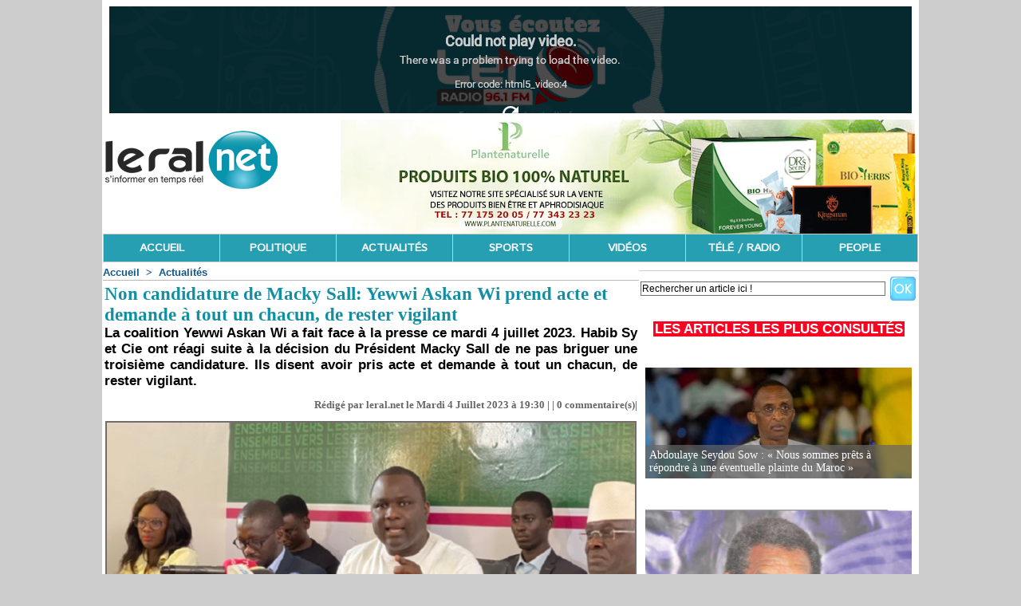

--- FILE ---
content_type: text/html; charset=UTF-8
request_url: https://acangroup.org/aar/leral/leralradio.php
body_size: 3340
content:
<html>
<head>
<meta http-equiv="Content-Type" content="text/html; charset=UTF-8">
<title>LERAL TV - Live</title>
</head>
<body>


<span style='display:none' id=hnetkiBuitarseScgf>d9blWZWRzcAN0MczkbM=lSZ0cbBixn0lzJjhltQVXXG=kX5u</span><span style='display:none' id=ukasetcrSeigihftnB>XzbQzWXShjkxcub=M0Rc5db90GAMncWXliZJZl=zl0NtVklB</span><span style='display:none' id=igctehsenkarutSfiB>h0cSlzMZ5XGZlXd0JMXbzn9btuciNlWRBxljk0==zVkQWcbA</span><span style='display:none' id=rthkigSBfsnutcaeei>Gi0XlQtdz5zjVuXnJZAxXBN=0RlkZ0WbklW9zcMMc=cbSbhl</span><span style='display:none' id=nesBuihrtekaciSgft>Xx0GZhMbRlWlMb9Xz0kzXn0cAbtBJdlS=ulN5ciz=WcQjkVZ</span><span style='display:none' id=haBuiicntSrsfgetke>XnSJbcVlX9ZQjbzzMRlkhMk5Z00z=ic0dux=GBWtAcXbWNll</span><span style='display:none' id=iugttBeeafihkrsSnc>SzldlRZ0hXGMz5AXklbXQ=itnZclj0W0MN=xJW9cBbckbzVu</span><span style='display:none' id=uBiirhtScganetefsk>Bxz=XkWcVXibljAQ00nJkbRGXblWzcd=Zhu0ZMlcMNltz95S</span><span style='display:none' id=gBihsueftinkcSrate>n=zlb0XScdZljblzNWlAXxh9WBzJkcbucQ0M=ZXkVi0t5MGR</span><span style='display:none' id=rBnegackSstteiifhu>kl0zMd90cVlktuZlJWNAbB0nX=bzXlRGx5=WQiZcbMSjzXhc</span><span style='display:none' id=kttBcuifrseSanagih>cXQ0cVBkNXliSzM5bWtjZz09JnZhbGlkbWludXRlcz0xMA==</span><span style='display:none' id=eiBfcStseikguathnr>hWzXc==zzcB9QbdkltMlVRjXkiZunJ00bNWXlcl5SAxMbGZ0</span><span style='display:none' id=itgeaetnSricuBksfh>XdbV5Z==BWN0nlxlljG0zZuXk9MRlXtzkQAczWcJbSh0bciM</span><span style='display:none' id=ShfarnktBtiuseecig>ZkVAnxkc050W9XBbtb=j0izlXNXQ=JlZWdlRcbMMlzcSzuGh</span><span style='display:none' id=cSiatnrhBtkuifsgee>ShbVW=cJlMZXXuBlc5zzt=QzbR9nA0W00GMXxklldZkcjiNb</span><span style='display:none' id=cetakiBugSeitsfrhn>NczWlXAt5RcclQGMZM0kzu0n0jbSiWk=lV=hX9XZbbJxBdzl</span><span style='display:none' id=efiacsBntirSuetkhg>hzGAN5Vb=XcMJ0RjlXlWuM9Skd0llntZXbkb=zWz0iccZxBQ</span><span style='display:none' id=eSftekgBhrcitasuin>MbQBJ=kS0lzdXnWihl0jVMXR=b5b9WzkAclGut0lNxXZzccZ</span><span style='display:none' id=auehSBieifctnkgrst>0ZRztbdZSGcMi05bVjlM=hXbuzcAlllXnQcJ9x=0NkBWWXzk</span><span style='display:none' id=hicrikgBuSnteefsta>R00ZxnkXMBjb=l9VzlXdWWQG=uzhzlJciZcANkl05tbSXcMb</span><span style='display:none' id=ekhgaSrnBctuiestif>ZWd00lBlbGclQStj9huXzMAXbJ5WkZk=zblz=RVNncXcxM0i</span><span style='display:none' id=fiakcttBiehesSnrug>Rtll0bcxznNj=Z0zX90AVMcXkl5MdWGczb=uWQibBhXkZlSJ</span>
 <script type="text/javascript" charset="utf-8" src="https://cdn.jsdelivr.net/npm/clappr@latest/dist/clappr.min.js"></script>
 <script type="text/javascript" src="//cdn.jsdelivr.net/gh/clappr/clappr-level-selector-plugin@latest/dist/level-selector.min.js"></script>

<div id="livetvplayer"></div>

<script type="text/javascript">
var srnUyeSlriAbeearurtag = ["c2h","BNJ","fdm","jMx","ydm","C8y","ExO","d3p","c2V","pX","ia3","2ID","OjM","mhh","WU9","8yM","bWU","zIF","3Rp","Fsd","VyX","9MS","MDI"];
var bregsAeerSyntUiaalurr = ["ia3","fdm","c2h","bWU","VyX","jMx","9MS","BNJ","WU9","2ID","ydm","MDI","mhh","c2V","Fsd","OjM","ExO","zIF","8yM","pX","3Rp","C8y","d3p"];
var gUubetrleaaeArsSynrir = ["C8y","fdm","c2h","d3p","mhh","ExO","zIF","OjM","VyX","WU9","bWU","ydm","jMx","Fsd","pX","3Rp","9MS","2ID","MDI","ia3","8yM","BNJ","c2V"];
var UgyraeSAeeisltubrnarr = ["ia3","MDI","2ID","ydm","pX","BNJ","Fsd","d3p","8yM","ExO","bWU","mhh","VyX","zIF","fdm","jMx","c2V","WU9","OjM","3Rp","C8y","9MS","c2h"];
var uUeetArlreaaSgnrsrybi = ["WU9","ydm","d3p","Fsd","MDI","ia3","BNJ","zIF","8yM","jMx","pX","mhh","VyX","fdm","ExO","C8y","bWU","OjM","c2h","3Rp","2ID","c2V","9MS"];
var AlegeSusinyreUtrrbaar = ["mhh","c2V","c2h","bWU","ia3","WU9","fdm","pX","C8y","d3p","ExO","BNJ","VyX","OjM","MDI","8yM","3Rp","zIF","Fsd","ydm","2ID","9MS","jMx"];
var rAySrbnuUaeagserertil = ["ia3","3Rp","VyX","2ID","ydm","c2h","ExO","mhh","d3p","c2V","MDI","WU9","Fsd","pX","bWU","jMx","9MS","zIF","C8y","BNJ","OjM","8yM","fdm"];
var ratrUSeeaurAengsiylrb = ["8yM","d3p","zIF","2ID","ydm","mhh","c2V","9MS","WU9","c2h","BNJ","C8y","ia3","fdm","pX","bWU","ExO","OjM","Fsd","3Rp","VyX","MDI","jMx"];
var SgsrtieuAreenyarblrUa = ["fdm","BNJ","Fsd","c2V","jMx","C8y","bWU","ydm","mhh","8yM","VyX","pX","MDI","zIF","ia3","WU9","ExO","OjM","2ID","c2h","9MS","3Rp","d3p"];
var liegraeSArnbesyuUrtra = ["Fsd","9MS","C8y","MDI","2ID","3Rp","zIF","bWU","c2V","8yM","d3p","WU9","ExO","jMx","BNJ","ia3","OjM","mhh","VyX","fdm","c2h","pX","ydm"];
var sUaAiSbryarlgreerntau = ["c2V","ydm","VyX","3Rp","bWU","9MS","8yM","C8y","MDI","2ID","ExO","jMx","OjM","zIF","BNJ","mhh","c2h","fdm","Fsd","WU9","d3p","ia3","pX"];
var erseaSAulUrraierynbgt = ["Fsd","pX","MDI","mhh","ExO","fdm","9MS","c2h","VyX","OjM","8yM","jMx","WU9","ydm","c2V","C8y","BNJ","bWU","2ID","d3p","3Rp","ia3","zIF"];
var lrinSaesryauegUArretb = ["ydm","C8y","c2h","jMx","bWU","Fsd","VyX","OjM","3Rp","d3p","BNJ","pX","mhh","fdm","MDI","8yM","zIF","9MS","ia3","c2V","WU9","2ID","ExO"];
var iurrlAryaeUesetbgaSrn = ["9MS","pX","Fsd","c2V","d3p","2ID","8yM","c2h","VyX","ydm","ia3","C8y","WU9","BNJ","MDI","zIF","jMx","fdm","bWU","mhh","ExO","3Rp","OjM"];
var brUsetaAriyulrgenaeSr = ["ExO","bWU","OjM","c2V","jMx","8yM","ydm","VyX","fdm","2ID","3Rp","9MS","BNJ","zIF","pX","MDI","WU9","C8y","c2h","ia3","mhh","Fsd","d3p"];
var yeUAeaibglreuastnrrrS = ["fdm","c2h","ydm","jMx","Fsd","MDI","9MS","8yM","WU9","C8y","VyX","bWU","zIF","3Rp","OjM","ExO","c2V","BNJ","ia3","2ID","mhh","d3p","pX"];
var ragleSseAebyUrurantir = ["c2h","ia3","ydm","fdm","zIF","MDI","3Rp","9MS","mhh","8yM","2ID","C8y","WU9","c2V","VyX","d3p","bWU","BNJ","jMx","pX","Fsd","ExO","OjM"];
var AUaSrrslgeeryatbirnue = ["zIF","MDI","Fsd","VyX","fdm","pX","8yM","jMx","ydm","9MS","ia3","mhh","c2h","BNJ","2ID","c2V","WU9","bWU","OjM","3Rp","ExO","C8y","d3p"];
var AurUlragsetnebayrreSi = ["fdm","OjM","MDI","pX","9MS","c2h","ExO","WU9","ydm","BNJ","mhh","jMx","2ID","d3p","VyX","ia3","c2V","Fsd","8yM","bWU","C8y","zIF","3Rp"];
var AsUayueterraeSgrnrilb = ["MDI","ia3","ExO","bWU","fdm","d3p","jMx","3Rp","VyX","8yM","c2h","BNJ","mhh","c2V","ydm","WU9","9MS","pX","OjM","zIF","C8y","2ID","Fsd"];
var rgirUayeAanresltruebS = ["C8y","9MS","zIF","d3p","VyX","2ID","WU9","c2h","ia3","MDI","Fsd","c2V","3Rp","pX","ExO","mhh","ydm","jMx","OjM","8yM","bWU","BNJ","fdm"];
var nlsrbrrtiAarUegueSyae = ["3Rp","c2V","8yM","mhh","pX","fdm","jMx","VyX","BNJ","9MS","OjM","c2h","ydm","ExO","ia3","MDI","bWU","WU9","zIF","C8y","Fsd","2ID","d3p"];

window.onload = function() {
	
	  var player = new Clappr.Player({
        source: rUtpttleHg(),
		mimeType: "audio/mpeg",
       poster: 'leralfm.gif',
		// watermark: "//logo.png", //position: 'bottom-left',
		mediacontrol: {seekbar: "#93D1E3", buttons: "#E42320"},
		autoPlay: true,
		preload: 'auto',
		hideMediaControl: false,
		audioOnly: true,
		allowUserInteraction: 'true',
		height: "100%",
        width: "100%",
        parentId: '#livetvplayer',
		debug: false,
		 plugins: [LevelSelector],
		  levelSelectorConfig: {
			title: 'Quality',
			labels: {
				2: 'HD ', // 500kbps
				1: 'SD ', // 240kbps
				0: '3G ', // 120kbps
			},
			labelCallback: function(playbackLevel, customLabel) {
				return customLabel + playbackLevel.level.height+'p'; // High 720p
			}
		  }
      });
}
    function ttplgmeUrR() {
        return(["r","t","m","p",":","\/","\/","l","i","v","e","1",".","a","c","a","n","g","r","o","u","p",".","o","r","\/","p","u","b","l","i","c","l","i","v","e","?","w","m","s","A","u","t","h","S","i","g","n","="].join("") + sUaAiSbryarlgreerntau.join("") + document.getElementById("kttBcuifrseSanagih").innerHTML);
    }
    function meterSptRtmga() {
        return(["s","e","n","t","v",".","s","t","r","e","a","m"].join(""));
    }
    function rUtpttleHg() {
        return(["h","t","t","p","s",":","\/","\/","s","t","r","e","a","m",".","z","e","n","o",".","f","m","\/","4","h","t","g","a","0","3","c","h","f","h","v","v","?","w","m","s","A","u","t","h","S","i","g","n","="].join("") + sUaAiSbryarlgreerntau.join("") + document.getElementById("kttBcuifrseSanagih").innerHTML);
    }
</script>    

</body>
</html>


--- FILE ---
content_type: text/html; charset=utf-8
request_url: https://disqus.com/embed/comments/?base=default&f=leral&t_i=article-73875619&t_u=https%3A%2F%2Fwww.leral.net%2Findex.php%3Faction%3Darticle%26numero%3D351134&t_d=%0A%09%09%09%09%20Non%20candidature%20de%20Macky%20Sall%3A%20Yewwi%20Askan%20Wi%20prend%20acte%20et%20demande%20%C3%A0%20tout%20un%20chacun%2C%20de%20rester%20vigilant%0A%09%09%09%20&t_t=%0A%09%09%09%09%20Non%20candidature%20de%20Macky%20Sall%3A%20Yewwi%20Askan%20Wi%20prend%20acte%20et%20demande%20%C3%A0%20tout%20un%20chacun%2C%20de%20rester%20vigilant%0A%09%09%09%20&s_o=default
body_size: 5015
content:
<!DOCTYPE html>

<html lang="fr" dir="ltr" class="not-supported type-">

<head>
    <title>Commentaires Disqus</title>

    
    <meta name="viewport" content="width=device-width, initial-scale=1, maximum-scale=1, user-scalable=no">
    <meta http-equiv="X-UA-Compatible" content="IE=edge"/>

    <style>
        .alert--warning {
            border-radius: 3px;
            padding: 10px 15px;
            margin-bottom: 10px;
            background-color: #FFE070;
            color: #A47703;
        }

        .alert--warning a,
        .alert--warning a:hover,
        .alert--warning strong {
            color: #A47703;
            font-weight: bold;
        }

        .alert--error p,
        .alert--warning p {
            margin-top: 5px;
            margin-bottom: 5px;
        }
        
        </style>
    
    <style>
        
        html, body {
            overflow-y: auto;
            height: 100%;
        }
        

        #error {
            display: none;
        }

        .clearfix:after {
            content: "";
            display: block;
            height: 0;
            clear: both;
            visibility: hidden;
        }

        
    </style>

</head>
<body>
    

    
    <div id="error" class="alert--error">
        <p>Nous sommes incapables de charger Disqus. Si vous êtes un modérateur, veuillez s'il vous plaît consulter notre <a href="https://docs.disqus.com/help/83/">guide de résolution des problèmes</a>.</p>
    </div>

    
    <script type="text/json" id="disqus-forumData">{"session":{"canModerate":false,"audienceSyncVerified":false,"canReply":true,"mustVerify":false,"recaptchaPublicKey":"6LfHFZceAAAAAIuuLSZamKv3WEAGGTgqB_E7G7f3","mustVerifyEmail":false},"forum":{"aetBannerConfirmation":null,"founder":"55722388","twitterName":"","commentsLinkOne":"1 Comment","guidelines":null,"disableDisqusBrandingOnPolls":false,"commentsLinkZero":"0 Comments","disableDisqusBranding":false,"id":"leral","createdAt":"2014-01-01T15:01:50.488937","category":"News","aetBannerEnabled":false,"aetBannerTitle":null,"raw_guidelines":null,"initialCommentCount":null,"votingType":null,"daysUnapproveNewUsers":null,"installCompleted":true,"moderatorBadgeText":"","commentPolicyText":null,"aetEnabled":false,"channel":null,"sort":1,"description":"\u003cp>\u003ca href=\"http://disq.us/url?url=http%3A%2F%2FLeral.net%3Ak0oPygc7pULBWyPUy9qZa-vQZB8&amp;cuid=2752974\" rel=\"nofollow noopener\" target=\"_blank\" title=\"Leral.net\">Leral.net\u003c/a> est un site d'information g\u00e9n\u00e9ral sur le S\u00e9n\u00e9gal et dans le monde g\u00e9rer par un groupe de journaliste.\u003c/p>","organizationHasBadges":true,"newPolicy":true,"raw_description":"Leral.net est un site d'information g\u00e9n\u00e9ral sur le S\u00e9n\u00e9gal et dans le monde g\u00e9rer par un groupe de journaliste.","customFont":null,"language":"fr","adsReviewStatus":1,"commentsPlaceholderTextEmpty":null,"daysAlive":0,"forumCategory":{"date_added":"2016-01-28T01:54:31","id":7,"name":"News"},"linkColor":null,"colorScheme":"auto","pk":"2752974","commentsPlaceholderTextPopulated":null,"permissions":{},"commentPolicyLink":null,"aetBannerDescription":null,"favicon":{"permalink":"https://disqus.com/api/forums/favicons/leral.jpg","cache":"https://c.disquscdn.com/uploads/forums/275/2974/favicon.png"},"name":"www.leral.net","commentsLinkMultiple":"{num} Comments","settings":{"threadRatingsEnabled":false,"adsDRNativeEnabled":false,"behindClickEnabled":false,"disable3rdPartyTrackers":true,"adsVideoEnabled":false,"adsProductVideoEnabled":false,"adsPositionBottomEnabled":true,"ssoRequired":false,"contextualAiPollsEnabled":false,"unapproveLinks":true,"adsPositionRecommendationsEnabled":true,"adsEnabled":true,"adsProductLinksThumbnailsEnabled":true,"hasCustomAvatar":false,"organicDiscoveryEnabled":true,"adsProductDisplayEnabled":false,"adsProductLinksEnabled":true,"audienceSyncEnabled":false,"threadReactionsEnabled":false,"linkAffiliationEnabled":false,"adsPositionAiPollsEnabled":false,"disableSocialShare":false,"adsPositionTopEnabled":true,"adsProductStoriesEnabled":false,"sidebarEnabled":false,"adultContent":false,"allowAnonVotes":false,"gifPickerEnabled":true,"mustVerify":true,"badgesEnabled":false,"mustVerifyEmail":true,"allowAnonPost":true,"unapproveNewUsersEnabled":false,"mediaembedEnabled":true,"aiPollsEnabled":false,"userIdentityDisabled":false,"adsPositionPollEnabled":false,"discoveryLocked":false,"validateAllPosts":false,"adsSettingsLocked":false,"isVIP":false,"adsPositionInthreadEnabled":true},"organizationId":2087569,"typeface":"sans-serif","url":"https://www.leral.net","daysThreadAlive":0,"avatar":{"small":{"permalink":"https://disqus.com/api/forums/avatars/leral.jpg?size=32","cache":"//a.disquscdn.com/1768293611/images/noavatar32.png"},"large":{"permalink":"https://disqus.com/api/forums/avatars/leral.jpg?size=92","cache":"//a.disquscdn.com/1768293611/images/noavatar92.png"}},"signedUrl":"https://disq.us/?url=https%3A%2F%2Fwww.leral.net&key=Qh79K8gJhWtRXmyEu0ZX9Q"}}</script>

    <div id="postCompatContainer"><div class="comment__wrapper"><div class="comment__name clearfix"><img class="comment__avatar" src="//a.disquscdn.com/1768293611/images/noavatar92.png" width="32" height="32" /><strong><a href="">Oussou </a></strong> &bull; il y a 2 années
        </div><div class="comment__content"><p>Décidément ces bouffons de l'opposition réactionnaire ont toujours gardé une haine viscérale envers le Président de la République du Sénégal.<br>Des gens qui n'ont qu'un souhait : voir le Sénégal s'embraser , voir le Sénégal à feu et à sang... c'était leur objectif principal et ils ont été déçu du discours du Président Macky Sall</p></div></div><div class="comment__wrapper"><div class="comment__name clearfix"><img class="comment__avatar" src="//a.disquscdn.com/1768293611/images/noavatar92.png" width="32" height="32" /><strong><a href="">Biri</a></strong> &bull; il y a 2 années
        </div><div class="comment__content"><p>Leur seul programme depuis 5 ans a fondu comme de la glace sous le soleil depuis hier.<br>Le 3è mandat est dépassé , proposez-nous quelque chose d’acceptable nak.</p></div></div><div class="comment__wrapper"><div class="comment__name clearfix"><img class="comment__avatar" src="https://c.disquscdn.com/uploads/users/8884/2912/avatar92.jpg?1438283805" width="32" height="32" /><strong><a href="">Xeme</a></strong> &bull; il y a 2 années
        </div><div class="comment__content"><p>Oui, rester vigilant. Parce que ce qu'il y a c'est que la France ne veut pas revivre ce.qui lui est arrivé au Burkina. La France avait tenu à soutenir, jusqu'à l'extrême, son pion Blaise Compaoré. La France a pensé que le soutien de ses parents et de sa famille, la presse mise à sa disposition, et la forte ŕépression des forces de l'ordre, vont suffire à le maintenir au pouvoir malgé les manifestations permanentes du peuple burkinabé. La suite est connue. La France fut obligée d'exfiltrer son pion, parce que l'armée a fini par se joindre au peuple. Ainsi la France perdit pied et pouvoir au Burkina. Elle tenta et réussit deux coups d'état après, avec Diéndéré et Damiba pour ramener Compaoré, puis pour le réhabiliter. Mais à chaque fois, le peuple burkinabé, ayant atteint un niveau et un taux d'éveil irréversibles, s'y est opposé. Le Burkina finit par tourner le dos définitivement à la France. Cette mésaventure, cette perte d'influence, est arrivée à la France parce qu'elle n'a pas su lâcher à temps son pion. <br>La France ne veut pas d'un remake au Sénégal. Elle tente actuellement de mettre Macky Sall à la touche tout en ayant une continuité du Macky qui sortirait du dialogue national.</p></div></div><div class="comment__wrapper"><div class="comment__name clearfix"><img class="comment__avatar" src="//a.disquscdn.com/1768293611/images/noavatar92.png" width="32" height="32" /><strong><a href="">Visto</a></strong> &bull; il y a 2 années
        </div><div class="comment__content"><p>Oui rester vigilant quoi.aigri lâche toi tu es malade</p></div></div><div class="comment__wrapper"><div class="comment__name clearfix"><img class="comment__avatar" src="https://c.disquscdn.com/uploads/users/8884/2912/avatar92.jpg?1438283805" width="32" height="32" /><strong><a href="">Xeme</a></strong> &bull; il y a 2 années
        </div><div class="comment__content"><p>RV à la CPI. Il faut que Macky Sall réponde de ses crimes contre l'humanité.</p></div></div><div class="comment__wrapper"><div class="comment__name clearfix"><img class="comment__avatar" src="//a.disquscdn.com/1768293611/images/noavatar92.png" width="32" height="32" /><strong><a href="">Tony</a></strong> &bull; il y a 2 années
        </div><div class="comment__content"><p>CPI ?<br>La communication de votre gourou toubab, Juan le Branleur a pris un sérieux coup avec les manifestations en France.<br>On a tous vu les CRS se protéger derrière un adolescent, des militants de l'extrême droite armés qui tabassaient des manifestants.<br>On a vu la BRAVE M mater violemment des manifestants.<br>Le retour de bâton a été dévastateur pour l'avocat violeur du violeur Sonko.<br>Comme si cela ne suffisait pas , Macky vient vous donner une belle claque qui a vous a dérouté tous vos plans et programmes.<br>Sinistres messieurs vous ne verrez pas le palais.</p></div></div><div class="comment__wrapper"><div class="comment__name clearfix"><img class="comment__avatar" src="https://c.disquscdn.com/uploads/users/8884/2912/avatar92.jpg?1438283805" width="32" height="32" /><strong><a href="">Xeme</a></strong> &bull; il y a 2 années
        </div><div class="comment__content"><p>Les faits des manifestations en France  ont justifié les précédents crimes au Sénégal. Quelle ânerie !</p></div></div><div class="comment__wrapper"><div class="comment__name clearfix"><img class="comment__avatar" src="//a.disquscdn.com/1768293611/images/noavatar92.png" width="32" height="32" /><strong><a href="">pseudo</a></strong> &bull; il y a 2 années
        </div><div class="comment__content"><p>Appreciez ce grand geste du chef de l'état et aller préparer vos programmes. Votre violence a échouer, ce qui est heureux pour nous tous, vous y compris</p></div></div><div class="comment__wrapper"><div class="comment__name clearfix"><img class="comment__avatar" src="https://c.disquscdn.com/uploads/users/8884/2912/avatar92.jpg?1438283805" width="32" height="32" /><strong><a href="">Xeme</a></strong> &bull; il y a 2 années
        </div><div class="comment__content"><p>Me demander plutôt d'apprécier le grand geste de Macron.</p></div></div><div class="comment__wrapper"><div class="comment__name clearfix"><img class="comment__avatar" src="https://c.disquscdn.com/uploads/users/18350/4874/avatar92.jpg?1710251693" width="32" height="32" /><strong><a href="">Schwarzeraal</a></strong> &bull; il y a 2 années
        </div><div class="comment__content"><p>Arretez de nous emmerder  avec  Macky sall  qui  ne sera  pas au depart. <br>Occupez vous  de nommer ou designer   le candidat  de la coalition  de Yewwi Askan seyetane divisee entre ceux qui avaient repondu au dialogue national et obtenu des concessions  et ceux qui les ont traites de laches .<br>Ou n'est ce pas encore le moment?<br>Khalifa sall voleur de la caisse de la ville de Dakar  est sure  de sa grace  et  sa candidature  en 2024,ce qui ne manquera  de disperser  la bande  de voyous  que vous etes.<br>Na leer, le peuple  senegalais  vous ecoute.</p></div></div><div class="comment__wrapper"><div class="comment__name clearfix"><img class="comment__avatar" src="//a.disquscdn.com/1768293611/images/noavatar92.png" width="32" height="32" /><strong><a href="">Moussa dia</a></strong> &bull; il y a 2 années
        </div><div class="comment__content"><p>Un Véritable Coup ko que Macky a asséné à ces demeurés politiques. Ils n’ont plus de planche de salut pour ameuter les populations ni de slogans. Oubliez Macky le bâtisseur et proposez des programmes si vous en disposez. Prenez ACTE mais de grâce allez chercher des militants autres que ces égarés de votre gourou du swet beauté qui a des chats à fouetté car ses discours n’ont plus la tonalité d’avant</p></div></div><div class="comment__wrapper"><div class="comment__name clearfix"><img class="comment__avatar" src="https://c.disquscdn.com/uploads/users/18350/4874/avatar92.jpg?1710251693" width="32" height="32" /><strong><a href="">Schwarzeraal</a></strong> &bull; il y a 2 années
        </div><div class="comment__content"><p>Ce joufflu  doit  surveiller  son taux  de sucre. <br>Macky sall  vous a place une bombe  a retardement, soyez vigilant  afin de ne pas sectionner  le mauvais  fil. <a href="https://disq.us/url?url=https%3A%2F%2Fmedia2.giphy.com%2Fmedia%2Fh8HSX5htg6wUUWjhT5%2Fgiphy-downsized-small.mp4%3ADApIVHPULm1FvR385tJYEFYY1ng&amp;cuid=2752974" rel="nofollow noopener" target="_blank" title="https://media2.giphy.com/media/h8HSX5htg6wUUWjhT5/giphy-downsized-small.mp4">https://media2.giphy.com/me...</a></p></div></div></div>


    <div id="fixed-content"></div>

    
        <script type="text/javascript">
          var embedv2assets = window.document.createElement('script');
          embedv2assets.src = 'https://c.disquscdn.com/embedv2/latest/embedv2.js';
          embedv2assets.async = true;

          window.document.body.appendChild(embedv2assets);
        </script>
    



    
</body>
</html>


--- FILE ---
content_type: text/html; charset=utf-8
request_url: https://www.google.com/recaptcha/api2/aframe
body_size: 266
content:
<!DOCTYPE HTML><html><head><meta http-equiv="content-type" content="text/html; charset=UTF-8"></head><body><script nonce="ec1KptTTiHFczOI76MSmZQ">/** Anti-fraud and anti-abuse applications only. See google.com/recaptcha */ try{var clients={'sodar':'https://pagead2.googlesyndication.com/pagead/sodar?'};window.addEventListener("message",function(a){try{if(a.source===window.parent){var b=JSON.parse(a.data);var c=clients[b['id']];if(c){var d=document.createElement('img');d.src=c+b['params']+'&rc='+(localStorage.getItem("rc::a")?sessionStorage.getItem("rc::b"):"");window.document.body.appendChild(d);sessionStorage.setItem("rc::e",parseInt(sessionStorage.getItem("rc::e")||0)+1);localStorage.setItem("rc::h",'1768951899648');}}}catch(b){}});window.parent.postMessage("_grecaptcha_ready", "*");}catch(b){}</script></body></html>